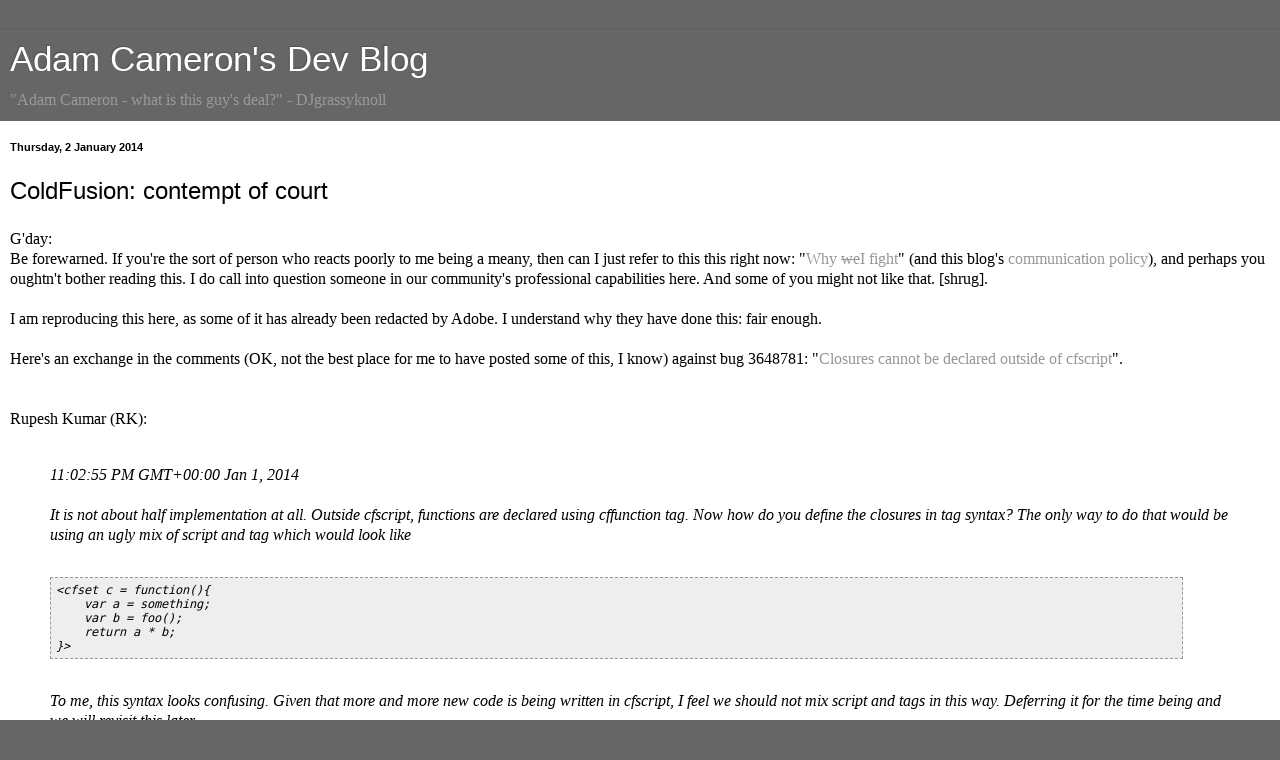

--- FILE ---
content_type: text/html; charset=UTF-8
request_url: https://blog.adamcameron.me/2014/01/contempt-of-court.html?m=1
body_size: 15073
content:
<!DOCTYPE html>
<html class='v2' dir='ltr' xmlns='http://www.w3.org/1999/xhtml' xmlns:b='http://www.google.com/2005/gml/b' xmlns:data='http://www.google.com/2005/gml/data' xmlns:expr='http://www.google.com/2005/gml/expr'>
<head>
<link href='https://www.blogger.com/static/v1/widgets/3772415480-widget_css_mobile_2_bundle.css' rel='stylesheet' type='text/css'/>
<meta content='width=device-width,initial-scale=1.0,minimum-scale=1.0,maximum-scale=1.0' name='viewport'/>
<meta content='text/html; charset=UTF-8' http-equiv='Content-Type'/>
<meta content='blogger' name='generator'/>
<link href='https://blog.adamcameron.me/favicon.ico' rel='icon' type='image/x-icon'/>
<link href='https://blog.adamcameron.me/2014/01/contempt-of-court.html' rel='canonical'/>
<link rel="alternate" type="application/atom+xml" title="Adam Cameron&#39;s Dev Blog - Atom" href="https://blog.adamcameron.me/feeds/posts/default" />
<link rel="alternate" type="application/rss+xml" title="Adam Cameron&#39;s Dev Blog - RSS" href="https://blog.adamcameron.me/feeds/posts/default?alt=rss" />
<link rel="service.post" type="application/atom+xml" title="Adam Cameron&#39;s Dev Blog - Atom" href="https://www.blogger.com/feeds/8141574561530432909/posts/default" />

<link rel="alternate" type="application/atom+xml" title="Adam Cameron&#39;s Dev Blog - Atom" href="https://blog.adamcameron.me/feeds/7431995704048041749/comments/default" />
<!--Can't find substitution for tag [blog.ieCssRetrofitLinks]-->
<meta content='Adam Cameron loses his rag with Rupesh from Adobe.' name='description'/>
<meta content='https://blog.adamcameron.me/2014/01/contempt-of-court.html' property='og:url'/>
<meta content='ColdFusion: contempt of court' property='og:title'/>
<meta content='Adam Cameron loses his rag with Rupesh from Adobe.' property='og:description'/>
<title>Adam Cameron's Dev Blog: ColdFusion: contempt of court</title>
<style id='page-skin-1' type='text/css'><!--
/*
-----------------------------------------------
Blogger Template Style
Name:     Simple
Designer: Josh Peterson
URL:      www.noaesthetic.com
----------------------------------------------- */
/* Variable definitions
====================
<Variable name="keycolor" description="Main Color" type="color" default="#66bbdd"/>
<Group description="Page Text" selector="body">
<Variable name="body.font" description="Font" type="font"
default="normal normal 16px Arial, Tahoma, Helvetica, FreeSans, sans-serif"/>
<Variable name="body.text.color" description="Text Color" type="color" default="#222222"/>
</Group>
<Group description="Backgrounds" selector=".body-fauxcolumns-outer">
<Variable name="body.background.color" description="Outer Background" type="color" default="#66bbdd"/>
<Variable name="content.background.color" description="Main Background" type="color" default="#ffffff"/>
<Variable name="header.background.color" description="Header Background" type="color" default="transparent"/>
</Group>
<Group description="Links" selector=".main-outer">
<Variable name="link.color" description="Link Color" type="color" default="#2288bb"/>
<Variable name="link.visited.color" description="Visited Color" type="color" default="#888888"/>
<Variable name="link.hover.color" description="Hover Color" type="color" default="#33aaff"/>
</Group>
<Group description="Blog Title" selector=".header h1">
<Variable name="header.font" description="Font" type="font"
default="normal normal 60px Arial, Tahoma, Helvetica, FreeSans, sans-serif"/>
<Variable name="header.text.color" description="Title Color" type="color" default="#3399bb" />
</Group>
<Group description="Blog Description" selector=".header .description">
<Variable name="description.text.color" description="Description Color" type="color"
default="#777777" />
</Group>
<Group description="Tabs Text" selector=".tabs-inner .widget li a">
<Variable name="tabs.font" description="Font" type="font"
default="normal normal 14px Arial, Tahoma, Helvetica, FreeSans, sans-serif"/>
<Variable name="tabs.text.color" description="Text Color" type="color" default="#999999"/>
<Variable name="tabs.selected.text.color" description="Selected Color" type="color" default="#000000"/>
</Group>
<Group description="Tabs Background" selector=".tabs-outer .PageList">
<Variable name="tabs.background.color" description="Background Color" type="color" default="#f5f5f5"/>
<Variable name="tabs.selected.background.color" description="Selected Color" type="color" default="#eeeeee"/>
</Group>
<Group description="Post Title" selector="h3.post-title, .comments h4">
<Variable name="post.title.font" description="Font" type="font"
default="normal normal 22px Arial, Tahoma, Helvetica, FreeSans, sans-serif"/>
</Group>
<Group description="Date Header" selector=".date-header">
<Variable name="date.header.color" description="Text Color" type="color"
default="#020202"/>
<Variable name="date.header.background.color" description="Background Color" type="color"
default="transparent"/>
<Variable name="date.header.font" description="Text Font" type="font"
default="normal bold 11px Arial, Tahoma, Helvetica, FreeSans, sans-serif"/>
<Variable name="date.header.padding" description="Date Header Padding" type="string" default="inherit"/>
<Variable name="date.header.letterspacing" description="Date Header Letter Spacing" type="string" default="inherit"/>
<Variable name="date.header.margin" description="Date Header Margin" type="string" default="inherit"/>
</Group>
<Group description="Post Footer" selector=".post-footer">
<Variable name="post.footer.text.color" description="Text Color" type="color" default="#666666"/>
<Variable name="post.footer.background.color" description="Background Color" type="color"
default="#f9f9f9"/>
<Variable name="post.footer.border.color" description="Shadow Color" type="color" default="#eeeeee"/>
</Group>
<Group description="Gadgets" selector="h2">
<Variable name="widget.title.font" description="Title Font" type="font"
default="normal bold 11px Arial, Tahoma, Helvetica, FreeSans, sans-serif"/>
<Variable name="widget.title.text.color" description="Title Color" type="color" default="#000000"/>
<Variable name="widget.alternate.text.color" description="Alternate Color" type="color" default="#999999"/>
</Group>
<Group description="Images" selector=".main-inner">
<Variable name="image.background.color" description="Background Color" type="color" default="#ffffff"/>
<Variable name="image.border.color" description="Border Color" type="color" default="#eeeeee"/>
<Variable name="image.text.color" description="Caption Text Color" type="color" default="#020202"/>
</Group>
<Group description="Accents" selector=".content-inner">
<Variable name="body.rule.color" description="Separator Line Color" type="color" default="#eeeeee"/>
<Variable name="tabs.border.color" description="Tabs Border Color" type="color" default="#000000"/>
</Group>
<Variable name="body.background" description="Body Background" type="background"
color="#666666" default="$(color) none repeat scroll top left"/>
<Variable name="body.background.override" description="Body Background Override" type="string" default=""/>
<Variable name="body.background.gradient.cap" description="Body Gradient Cap" type="url"
default="url(//www.blogblog.com/1kt/simple/gradients_light.png)"/>
<Variable name="body.background.gradient.tile" description="Body Gradient Tile" type="url"
default="url(//www.blogblog.com/1kt/simple/body_gradient_tile_light.png)"/>
<Variable name="content.background.color.selector" description="Content Background Color Selector" type="string" default=".content-inner"/>
<Variable name="content.padding" description="Content Padding" type="length" default="10px" min="0" max="100px"/>
<Variable name="content.padding.horizontal" description="Content Horizontal Padding" type="length" default="10px" min="0" max="100px"/>
<Variable name="content.shadow.spread" description="Content Shadow Spread" type="length" default="40px" min="0" max="100px"/>
<Variable name="content.shadow.spread.webkit" description="Content Shadow Spread (WebKit)" type="length" default="5px" min="0" max="100px"/>
<Variable name="content.shadow.spread.ie" description="Content Shadow Spread (IE)" type="length" default="10px" min="0" max="100px"/>
<Variable name="main.border.width" description="Main Border Width" type="length" default="0" min="0" max="10px"/>
<Variable name="header.background.gradient" description="Header Gradient" type="url" default="none"/>
<Variable name="header.shadow.offset.left" description="Header Shadow Offset Left" type="length" default="-1px" min="-50px" max="50px"/>
<Variable name="header.shadow.offset.top" description="Header Shadow Offset Top" type="length" default="-1px" min="-50px" max="50px"/>
<Variable name="header.shadow.spread" description="Header Shadow Spread" type="length" default="1px" min="0" max="100px"/>
<Variable name="header.padding" description="Header Padding" type="length" default="30px" min="0" max="100px"/>
<Variable name="header.border.size" description="Header Border Size" type="length" default="1px" min="0" max="10px"/>
<Variable name="header.bottom.border.size" description="Header Bottom Border Size" type="length" default="1px" min="0" max="10px"/>
<Variable name="header.border.horizontalsize" description="Header Horizontal Border Size" type="length" default="0" min="0" max="10px"/>
<Variable name="description.text.size" description="Description Text Size" type="string" default="140%"/>
<Variable name="tabs.margin.top" description="Tabs Margin Top" type="length" default="0" min="0" max="100px"/>
<Variable name="tabs.margin.side" description="Tabs Side Margin" type="length" default="30px" min="0" max="100px"/>
<Variable name="tabs.background.gradient" description="Tabs Background Gradient" type="url"
default="url(//www.blogblog.com/1kt/simple/gradients_light.png)"/>
<Variable name="tabs.border.width" description="Tabs Border Width" type="length" default="1px" min="0" max="10px"/>
<Variable name="tabs.bevel.border.width" description="Tabs Bevel Border Width" type="length" default="1px" min="0" max="10px"/>
<Variable name="post.margin.bottom" description="Post Bottom Margin" type="length" default="25px" min="0" max="100px"/>
<Variable name="image.border.small.size" description="Image Border Small Size" type="length" default="2px" min="0" max="10px"/>
<Variable name="image.border.large.size" description="Image Border Large Size" type="length" default="5px" min="0" max="10px"/>
<Variable name="page.width.selector" description="Page Width Selector" type="string" default=".region-inner"/>
<Variable name="page.width" description="Page Width" type="string" default="auto"/>
<Variable name="main.section.margin" description="Main Section Margin" type="length" default="15px" min="0" max="100px"/>
<Variable name="main.padding" description="Main Padding" type="length" default="15px" min="0" max="100px"/>
<Variable name="main.padding.top" description="Main Padding Top" type="length" default="30px" min="0" max="100px"/>
<Variable name="main.padding.bottom" description="Main Padding Bottom" type="length" default="30px" min="0" max="100px"/>
<Variable name="paging.background"
color="#ffffff"
description="Background of blog paging area" type="background"
default="transparent none no-repeat scroll top center"/>
<Variable name="footer.bevel" description="Bevel border length of footer" type="length" default="0" min="0" max="10px"/>
<Variable name="mobile.background.overlay" description="Mobile Background Overlay" type="string"
default="transparent none repeat scroll top left"/>
<Variable name="mobile.background.size" description="Mobile Background Size" type="string" default="auto"/>
<Variable name="mobile.button.color" description="Mobile Button Color" type="color" default="#ffffff" />
<Variable name="startSide" description="Side where text starts in blog language" type="automatic" default="left"/>
<Variable name="endSide" description="Side where text ends in blog language" type="automatic" default="right"/>
*/
/* Content
----------------------------------------------- */
body {
font: normal normal 16px Roboto;
color: #020202;
background: #666666 none repeat scroll top left;
padding: 0 40px 40px 40px;
}
html body .region-inner {
min-width: 0;
max-width: 100%;
width: auto;
}
h1, h2, h3, h4, h5, h6 {
margin-bottom: 24px;
font-weight: bold;
}
h1 {
font-size: 1.5em; /* 24px --> 24 &#247; 16 = 1.5 */
line-height: 1em; /* 24px --> 24 &#247; 24 = 1 */
}
h2 {
font-size: 1.375em; /* 22px --> 22 &#247; 16 = 1.375 */
line-height: 1.0909em; /* 24px --> 24 &#247; 22 = 1.090909(09) */
}
h3 {
font-size: 1.25em; /* 20px --> 20 &#247; 16 = 1.25 */
line-height: 1.2em; /* 24px --> 24 &#247; 20 = 1.2 */
}
h4 {
font-size: 1.125em; /* 18px --> 18 &#247; 16 = 1.125 */
line-height: 1.333em; /* 24px --> 24 &#247; 18 = 1.3333333(3) */
}
h5, h6 {
font-size: 1em; /* 16px --> 16 &#247; 16 = 1 */
line-height: 1.5em; /* 24px --> 24 &#247; 16 = 1.5 */
}
a:link {
text-decoration:none;
color: #999999;
}
a:visited {
text-decoration:none;
color: #999999;
}
a:hover {
text-decoration:underline;
color: #757575;
}
.body-fauxcolumn-outer .fauxcolumn-inner {
background: transparent none repeat scroll top left;
_background-image: none;
}
.body-fauxcolumn-outer .cap-top {
position: absolute;
z-index: 1;
height: 400px;
width: 100%;
background: #666666 none repeat scroll top left;
}
.body-fauxcolumn-outer .cap-top .cap-left {
width: 100%;
background: transparent none repeat-x scroll top left;
_background-image: none;
}
.content-outer {
-moz-box-shadow: 0 0 40px rgba(0, 0, 0, .15);
-webkit-box-shadow: 0 0 5px rgba(0, 0, 0, .15);
-goog-ms-box-shadow: 0 0 10px #333333;
box-shadow: 0 0 40px rgba(0, 0, 0, .15);
margin-bottom: 1px;
}
.content-inner {
padding: 10px 10px;
}
.content-inner {
background-color: #ffffff;
}
/* Header
----------------------------------------------- */
.header-outer {
background: #666666 none repeat-x scroll 0 -400px;
_background-image: none;
}
.Header h1 {
font: normal normal 42px Arial, Tahoma, Helvetica, FreeSans, sans-serif;
color: #ffffff;
text-shadow: -1px -1px 1px rgba(0, 0, 0, .2);
}
.Header h1 a {
color: #ffffff;
}
.Header .description {
font-size: 140%;
color: #999999;
}
.header-inner .Header .titlewrapper {
padding: 22px 30px;
}
.header-inner .Header .descriptionwrapper {
padding: 0 30px;
}
/* Tabs
----------------------------------------------- */
.tabs-inner .section:first-child {
border-top: 1px solid #000000;
}
.tabs-inner .section:first-child ul {
margin-top: -1px;
border-top: 1px solid #000000;
border-left: 0 solid #000000;
border-right: 0 solid #000000;
}
.tabs-inner .widget ul {
background: #000000 none repeat-x scroll 0 -800px;
_background-image: none;
border-bottom: 1px solid #000000;
margin-top: 0;
margin-left: -30px;
margin-right: -30px;
}
.tabs-inner .widget li a {
display: inline-block;
padding: .6em 1em;
font: normal normal 14px Arial, Tahoma, Helvetica, FreeSans, sans-serif;
color: #8b8b8b;
border-left: 1px solid #ffffff;
border-right: 0 solid #000000;
}
.tabs-inner .widget li:first-child a {
border-left: none;
}
.tabs-inner .widget li.selected a, .tabs-inner .widget li a:hover {
color: #ffffff;
background-color: #000000;
text-decoration: none;
}
/* Columns
----------------------------------------------- */
.main-outer {
border-top: 0 solid #000000;
}
.fauxcolumn-left-outer .fauxcolumn-inner {
border-right: 1px solid #000000;
}
.fauxcolumn-right-outer .fauxcolumn-inner {
border-left: 1px solid #000000;
}
/* Headings
----------------------------------------------- */
div.widget > h2,
div.widget h2.title {
margin: 0 0 1em 0;
font: normal bold 11px Arial, Tahoma, Helvetica, FreeSans, sans-serif;
color: #ffffff;
}
/* Widgets
----------------------------------------------- */
.widget .zippy {
color: #8b8b8b;
text-shadow: 2px 2px 1px rgba(0, 0, 0, .1);
}
.widget .popular-posts ul {
list-style: none;
}
/* Posts
----------------------------------------------- */
h2.date-header {
font: normal bold 11px Arial, Tahoma, Helvetica, FreeSans, sans-serif;
}
.date-header span {
background-color: transparent;
color: #020202;
padding: inherit;
letter-spacing: inherit;
margin: inherit;
}
.main-inner {
padding-top: 30px;
padding-bottom: 30px;
}
.main-inner .column-center-inner {
padding: 0 15px;
}
.main-inner .column-center-inner .section {
margin: 0 15px;
}
.post {
margin: 0 0 25px 0;
}
h3.post-title, .comments h4 {
font: normal normal 22px Arial, Tahoma, Helvetica, FreeSans, sans-serif;
margin: .75em 0 0;
}
.post-body {
line-height: 1.4;
position: relative;
}
.post-body img, .post-body .tr-caption-container, .Profile img, .Image img,
.BlogList .item-thumbnail img {
padding: 0;
background: #000000;
border: none;
-moz-box-shadow: 1px 1px 5px rgba(0, 0, 0, .1);
-webkit-box-shadow: 1px 1px 5px rgba(0, 0, 0, .1);
box-shadow: 1px 1px 5px rgba(0, 0, 0, .1);
}
.post-body img, .post-body .tr-caption-container {
padding: 0;
}
.post-body .tr-caption-container {
color: #020202;
}
.post-body .tr-caption-container img {
padding: 0;
background: transparent;
border: none;
-moz-box-shadow: 0 0 0 rgba(0, 0, 0, .1);
-webkit-box-shadow: 0 0 0 rgba(0, 0, 0, .1);
box-shadow: 0 0 0 rgba(0, 0, 0, .1);
}
.post-header {
margin: 0 0 1.5em;
line-height: 1.6;
font-size: 90%;
}
.post-footer {
margin: 20px -2px 0;
padding: 5px 10px;
color: #757575;
background-color: #ffffff;
border-bottom: 1px solid #000000;
line-height: 1.6;
font-size: 90%;
}
#comments .comment-author {
padding-top: 1.5em;
border-top: 1px solid #000000;
background-position: 0 1.5em;
}
#comments .comment-author:first-child {
padding-top: 0;
border-top: none;
}
.avatar-image-container {
margin: .2em 0 0;
}
#comments .avatar-image-container img {
border: 1px solid #000000;
}
/* Comments
----------------------------------------------- */
.comments .comments-content .icon.blog-author {
background-repeat: no-repeat;
background-image: url([data-uri]);
}
.comments .comments-content .loadmore a {
border-top: 1px solid #8b8b8b;
border-bottom: 1px solid #8b8b8b;
}
.comments .comment-thread.inline-thread {
background-color: #ffffff;
}
.comments .continue {
border-top: 2px solid #8b8b8b;
}
/* Accents
---------------------------------------------- */
.section-columns td.columns-cell {
border-left: 1px solid #000000;
}
.blog-pager {
background: transparent none no-repeat scroll top center;
}
.blog-pager-older-link, .home-link,
.blog-pager-newer-link {
background-color: #ffffff;
padding: 5px;
}
.footer-outer {
border-top: 0 dashed #bbbbbb;
}
/* Mobile
----------------------------------------------- */
body.mobile  {
background-size: auto;
}
.mobile .body-fauxcolumn-outer {
background: transparent none repeat scroll top left;
}
.mobile .body-fauxcolumn-outer .cap-top {
background-size: 100% auto;
}
.mobile .content-outer {
-webkit-box-shadow: 0 0 3px rgba(0, 0, 0, .15);
box-shadow: 0 0 3px rgba(0, 0, 0, .15);
}
.mobile .tabs-inner .widget ul {
margin-left: 0;
margin-right: 0;
}
.mobile .post {
margin: 0;
}
.mobile .main-inner .column-center-inner .section {
margin: 0;
}
.mobile .date-header span {
padding: 0.1em 10px;
margin: 0 -10px;
}
.mobile h3.post-title {
margin: 0;
}
.mobile .blog-pager {
background: transparent none no-repeat scroll top center;
}
.mobile .footer-outer {
border-top: none;
}
.mobile .main-inner, .mobile .footer-inner {
background-color: #ffffff;
}
.mobile-index-contents {
color: #020202;
}
.mobile-link-button {
background-color: #999999;
}
.mobile-link-button a:link, .mobile-link-button a:visited {
color: #ffffff;
}
.mobile .tabs-inner .section:first-child {
border-top: none;
}
.mobile .tabs-inner .PageList .widget-content {
background-color: #000000;
color: #ffffff;
border-top: 1px solid #000000;
border-bottom: 1px solid #000000;
}
.mobile .tabs-inner .PageList .widget-content .pagelist-arrow {
border-left: 1px solid #000000;
}
pre.source-code {
font-family			: Andale Mono, Lucida Console, Monaco, fixed, monospace;
color				: #000000;
background-color	: #eee;
font-size			: 12px;
border				: 1px dashed #999999;
line-height			: 14px;
padding				: 5px;
width				: 95%;
white-space			: pre;
}
.updateBox {
background-color	: lightgrey;
border				: 1px solid black;
margin				: 10px;
padding				: 10px;
}
.cliBox {
background-color	: black;
color				: #E1D9D1;
font-family			: "Courier New", Courier, monospace;
}
.cliBox .green {color:limegreen}
.cliBox .gold {color:GoldenRod}
.cliBox .lightYellow {color:#FDFD96}
.cliBox .red {color:red}
.cliBox .lightRed {color:#F67280}
.cliBox .brightWhite {color:#FFFFFF}
.cliBox .blueText {color:CornflowerBlue}
;
hr {
width				: 50%;
}
blockquote {
font-style: italic;
}
.delDouble {
text-decoration: none;
position: relative;
}
.delDouble:after {
content: ' ';
font-size: inherit;
display: block;
position: absolute;
right: 0;
left: 0;
top: 40%;
bottom: 30%;
border-top: 1px solid #000;
border-bottom: 1px solid #000;
}
dl.inline dd {
display: inline;
margin: 0;
}
dl.inline dd:after{
display: block;
content: '';
}
dl.inline dt{
display: inline-block;
font-weight: bold;
}
dl.inline dt::after {
content: ":";
}
/* code annotations */
.xr {
cursor				: help;
}
.xr.xrt, .xr.xrd.underline, .xr.xrd.u {
border-bottom		: dashed 1px black;
}
.xr:hover, .xrSelected {
background-color	: yellow;
}
.cliBox .xr:hover, .cliBox .xrSelected {
color	: black;
}
hr.narrow {
width:25%
}
.ui-tooltip {
background	: #ffffca;
padding		: 5px;
font-size	: small;
}.fixedElement {
background-color: #c0c0c0;
position:fixed;
width:relative;
top:relative;
z-index:100;
}
--></style>
<style id='template-skin-1' type='text/css'><!--
body {
min-width: 1280px;
}
.content-outer, .content-fauxcolumn-outer, .region-inner {
min-width: 1280px;
max-width: 1280px;
_width: 1280px;
}
.main-inner .columns {
padding-left: 0;
padding-right: 0;
}
.main-inner .fauxcolumn-center-outer {
left: 0;
right: 0;
/* IE6 does not respect left and right together */
_width: expression(this.parentNode.offsetWidth -
parseInt("0") -
parseInt("0") + 'px');
}
.main-inner .fauxcolumn-left-outer {
width: 0;
}
.main-inner .fauxcolumn-right-outer {
width: 0;
}
.main-inner .column-left-outer {
width: 0;
right: 100%;
margin-left: -0;
}
.main-inner .column-right-outer {
width: 0;
margin-right: -0;
}
#layout {
min-width: 0;
}
#layout .content-outer {
min-width: 0;
width: 800px;
}
#layout .region-inner {
min-width: 0;
width: auto;
}
--></style>
<script type='text/javascript'>
// for queries we have more than one td element to collapse/expand
var expand = "open";

dump = function( obj ) {
	var out = "" ;
	if ( typeof obj == "object" ) {
		for ( key in obj ) {
			if ( typeof obj[key] != "function" ) out += key + ': ' + obj[key] + '<br/>' ;
		}
	}
}


cfdump_toggleRow = function(source) {
	//target is the right cell
	if(document.all) target = source.parentElement.cells[1];
	else {
		var element = null;
		var vLen = source.parentNode.childNodes.length;
		for(var i=vLen-1;i>0;i--){
			if(source.parentNode.childNodes[i].nodeType == 1){
				element = source.parentNode.childNodes[i];
				break;
			}
		}
		if(element == null)
			target = source.parentNode.lastChild;
		else
			target = element;
	}
	//target = source.parentNode.lastChild ;
	cfdump_toggleTarget( target, cfdump_toggleSource( source ) ) ;
}

cfdump_toggleXmlDoc = function(source) {

	var caption = source.innerHTML.split( ' [' ) ;

	// toggle source (header)
	if ( source.style.fontStyle == 'italic' ) {
		// closed -> short
		source.style.fontStyle = 'normal' ;
		source.innerHTML = caption[0] + ' [short version]' ;
		source.title = 'click to maximize' ;
		switchLongToState = 'closed' ;
		switchShortToState = 'open' ;
	} else if ( source.innerHTML.indexOf('[short version]') != -1 ) {
		// short -> full
		source.innerHTML = caption[0] + ' [long version]' ;
		source.title = 'click to collapse' ;
		switchLongToState = 'open' ;
		switchShortToState = 'closed' ;
	} else {
		// full -> closed
		source.style.fontStyle = 'italic' ;
		source.title = 'click to expand' ;
		source.innerHTML = caption[0] ;
		switchLongToState = 'closed' ;
		switchShortToState = 'closed' ;
	}

	// Toggle the target (everething below the header row).
	// First two rows are XMLComment and XMLRoot - they are part
	// of the long dump, the rest are direct children - part of the
	// short dump
	if(document.all) {
		var table = source.parentElement.parentElement ;
		for ( var i = 1; i < table.rows.length; i++ ) {
			target = table.rows[i] ;
			if ( i < 3 ) cfdump_toggleTarget( target, switchLongToState ) ;
			else cfdump_toggleTarget( target, switchShortToState ) ;
		}
	}
	else {
		var table = source.parentNode.parentNode ;
		var row = 1;
		for ( var i = 1; i < table.childNodes.length; i++ ) {
			target = table.childNodes[i] ;
			if( target.style ) {
				if ( row < 3 ) {
					cfdump_toggleTarget( target, switchLongToState ) ;
				} else {
					cfdump_toggleTarget( target, switchShortToState ) ;
				}
				row++;
			}
		}
	}
}

cfdump_toggleTable = function(source) {

	var switchToState = cfdump_toggleSource( source ) ;
	if(document.all) {
		var table = source.parentElement.parentElement ;
		for ( var i = 1; i < table.rows.length; i++ ) {
			target = table.rows[i] ;
			cfdump_toggleTarget( target, switchToState ) ;
		}
	}
	else {
		var table = source.parentNode.parentNode ;
		for ( var i = 1; i < table.childNodes.length; i++ ) {
			target = table.childNodes[i] ;
			if(target.style) {
				cfdump_toggleTarget( target, switchToState ) ;
			}
		}
	}
}

cfdump_toggleSource = function( source ) {
	if ( source.style.fontStyle == 'italic' || source.style.fontStyle == null) {
		source.style.fontStyle = 'normal' ;
		source.title = 'click to collapse' ;
		return 'open' ;
	} else {
		source.style.fontStyle = 'italic' ;
		source.title = 'click to expand' ;
		return 'closed' ;
	}
}

cfdump_toggleTarget = function( target, switchToState ) {
	if ( switchToState == 'open' )	target.style.display = '' ;
	else target.style.display = 'none' ;
}

// collapse all td elements for queries
cfdump_toggleRow_qry = function(source) {
	expand = (source.title == "click to collapse") ? "closed" : "open";
	if(document.all) {
		var nbrChildren = source.parentElement.cells.length;
		if(nbrChildren > 1){
			for(i=nbrChildren-1;i>0;i--){
				target = source.parentElement.cells[i];
				cfdump_toggleTarget( target,expand ) ;
				cfdump_toggleSource_qry(source);
			}
		}
		else {
			//target is the right cell
			target = source.parentElement.cells[1];
			cfdump_toggleTarget( target, cfdump_toggleSource( source ) ) ;
		}
	}
	else{
		var target = null;
		var vLen = source.parentNode.childNodes.length;
		for(var i=vLen-1;i>1;i--){
			if(source.parentNode.childNodes[i].nodeType == 1){
				target = source.parentNode.childNodes[i];
				cfdump_toggleTarget( target,expand );
				cfdump_toggleSource_qry(source);
			}
		}
		if(target == null){
			//target is the last cell
			target = source.parentNode.lastChild;
			cfdump_toggleTarget( target, cfdump_toggleSource( source ) ) ;
		}
	}
}

cfdump_toggleSource_qry = function(source) {
	if(expand == "closed"){
		source.title = "click to expand";
		source.style.fontStyle = "italic";
	}
	else{
		source.title = "click to collapse";
		source.style.fontStyle = "normal";
	}
}
</script>
<script src='https://code.jquery.com/jquery-2.1.4.min.js'></script>
<script src='https://code.jquery.com/ui/1.11.4/jquery-ui.min.js'></script>
<link href='https://www.blogger.com/dyn-css/authorization.css?targetBlogID=8141574561530432909&amp;zx=0b6435fa-4cf5-4650-8643-4e2e1de64ec7' media='none' onload='if(media!=&#39;all&#39;)media=&#39;all&#39;' rel='stylesheet'/><noscript><link href='https://www.blogger.com/dyn-css/authorization.css?targetBlogID=8141574561530432909&amp;zx=0b6435fa-4cf5-4650-8643-4e2e1de64ec7' rel='stylesheet'/></noscript>
<meta name='google-adsense-platform-account' content='ca-host-pub-1556223355139109'/>
<meta name='google-adsense-platform-domain' content='blogspot.com'/>

</head>
<!-- Google tag (gtag.js) -->
<script async='async' src='https://www.googletagmanager.com/gtag/js?id=G-M4WSRGVQDQ'></script>
<script>
  window.dataLayer = window.dataLayer || [];
  function gtag(){dataLayer.push(arguments);}
  gtag('js', new Date());

  gtag('config', 'G-M4WSRGVQDQ');
</script>
<body class='loading mobile'>
<div class='navbar section' id='navbar' name='Navbar'><div class='widget Navbar' data-version='1' id='Navbar1'><script type="text/javascript">
    function setAttributeOnload(object, attribute, val) {
      if(window.addEventListener) {
        window.addEventListener('load',
          function(){ object[attribute] = val; }, false);
      } else {
        window.attachEvent('onload', function(){ object[attribute] = val; });
      }
    }
  </script>
<script type="text/javascript">
(function() {
var script = document.createElement('script');
script.type = 'text/javascript';
script.src = '//pagead2.googlesyndication.com/pagead/js/google_top_exp.js';
var head = document.getElementsByTagName('head')[0];
if (head) {
head.appendChild(script);
}})();
</script>
</div></div>
<div class='body-fauxcolumns'>
<div class='fauxcolumn-outer body-fauxcolumn-outer'>
<div class='cap-top'>
<div class='cap-left'></div>
<div class='cap-right'></div>
</div>
<div class='fauxborder-left'>
<div class='fauxborder-right'></div>
<div class='fauxcolumn-inner'>
</div>
</div>
<div class='cap-bottom'>
<div class='cap-left'></div>
<div class='cap-right'></div>
</div>
</div>
</div>
<div class='content'>
<div class='content-fauxcolumns'>
<div class='fauxcolumn-outer content-fauxcolumn-outer'>
<div class='cap-top'>
<div class='cap-left'></div>
<div class='cap-right'></div>
</div>
<div class='fauxborder-left'>
<div class='fauxborder-right'></div>
<div class='fauxcolumn-inner'>
</div>
</div>
<div class='cap-bottom'>
<div class='cap-left'></div>
<div class='cap-right'></div>
</div>
</div>
</div>
<div class='content-outer'>
<div class='content-cap-top cap-top'>
<div class='cap-left'></div>
<div class='cap-right'></div>
</div>
<div class='fauxborder-left content-fauxborder-left'>
<div class='fauxborder-right content-fauxborder-right'></div>
<div class='content-inner'>
<header>
<div class='header-outer'>
<div class='header-cap-top cap-top'>
<div class='cap-left'></div>
<div class='cap-right'></div>
</div>
<div class='fauxborder-left header-fauxborder-left'>
<div class='fauxborder-right header-fauxborder-right'></div>
<div class='region-inner header-inner'>
<div class='header section' id='header' name='Header'><div class='widget Header' data-version='1' id='Header1'>
<div id='header-inner'>
<div class='titlewrapper'>
<h1 class='title'>
<a href='https://blog.adamcameron.me/?m=1'>
Adam Cameron's Dev Blog
</a>
</h1>
</div>
<div class='descriptionwrapper'>
<p class='description'><span>"Adam Cameron - what is this guy's deal?" - DJgrassyknoll</span></p>
</div>
</div>
</div></div>
</div>
</div>
<div class='header-cap-bottom cap-bottom'>
<div class='cap-left'></div>
<div class='cap-right'></div>
</div>
</div>
</header>
<div class='tabs-outer'>
<div class='tabs-cap-top cap-top'>
<div class='cap-left'></div>
<div class='cap-right'></div>
</div>
<div class='fauxborder-left tabs-fauxborder-left'>
<div class='fauxborder-right tabs-fauxborder-right'></div>
<div class='region-inner tabs-inner'>
<div class='tabs no-items section' id='crosscol' name='Cross-column'></div>
<div class='tabs no-items section' id='crosscol-overflow' name='Cross-Column 2'></div>
</div>
</div>
<div class='tabs-cap-bottom cap-bottom'>
<div class='cap-left'></div>
<div class='cap-right'></div>
</div>
</div>
<div class='main-outer'>
<div class='main-cap-top cap-top'>
<div class='cap-left'></div>
<div class='cap-right'></div>
</div>
<div class='fauxborder-left main-fauxborder-left'>
<div class='fauxborder-right main-fauxborder-right'></div>
<div class='region-inner main-inner'>
<div class='columns fauxcolumns'>
<div class='fauxcolumn-outer fauxcolumn-center-outer'>
<div class='cap-top'>
<div class='cap-left'></div>
<div class='cap-right'></div>
</div>
<div class='fauxborder-left'>
<div class='fauxborder-right'></div>
<div class='fauxcolumn-inner'>
</div>
</div>
<div class='cap-bottom'>
<div class='cap-left'></div>
<div class='cap-right'></div>
</div>
</div>
<div class='fauxcolumn-outer fauxcolumn-left-outer'>
<div class='cap-top'>
<div class='cap-left'></div>
<div class='cap-right'></div>
</div>
<div class='fauxborder-left'>
<div class='fauxborder-right'></div>
<div class='fauxcolumn-inner'>
</div>
</div>
<div class='cap-bottom'>
<div class='cap-left'></div>
<div class='cap-right'></div>
</div>
</div>
<div class='fauxcolumn-outer fauxcolumn-right-outer'>
<div class='cap-top'>
<div class='cap-left'></div>
<div class='cap-right'></div>
</div>
<div class='fauxborder-left'>
<div class='fauxborder-right'></div>
<div class='fauxcolumn-inner'>
</div>
</div>
<div class='cap-bottom'>
<div class='cap-left'></div>
<div class='cap-right'></div>
</div>
</div>
<!-- corrects IE6 width calculation -->
<div class='columns-inner'>
<div class='column-center-outer'>
<div class='column-center-inner'>
<div class='main section' id='main' name='Main'><div class='widget Blog' data-version='1' id='Blog1'>
<div class='blog-posts hfeed'>
<div class='date-outer'>
<h2 class='date-header'><span>Thursday, 2 January 2014</span></h2>
<div class='date-posts'>
<div class='post-outer'>
<div class='post hentry uncustomized-post-template' itemscope='itemscope' itemtype='http://schema.org/BlogPosting'>
<meta content='8141574561530432909' itemprop='blogId'/>
<meta content='7431995704048041749' itemprop='postId'/>
<a name='7431995704048041749'></a>
<h3 class='post-title entry-title' itemprop='name'>
ColdFusion: contempt of court
</h3>
<div class='post-header'>
<div class='post-header-line-1'></div>
</div>
<div class='post-body entry-content' id='post-body-7431995704048041749' itemprop='articleBody'>
G'day:<br />
Be forewarned. If you're the sort of person who reacts poorly to me being a meany, then can I just refer to this this right now: "<a href="http://blog.adamcameron.me/2013/10/why-we-i-fight.html#bottomline">Why <strike>we</strike>I fight</a>" (and this blog's <a href="http://blog.adamcameron.me/2012/08/communications-policy.html">communication policy</a>), and perhaps you oughtn't bother reading this. I do call into question someone in our community's professional capabilities here. And some of you might not like that. [shrug].<br />
<br />
I am reproducing this here, as some of it has already been redacted by Adobe. I understand why they have done this: fair enough.<br />
<br />
Here's an exchange in the comments (OK, not the best place for me to have posted some of this, I know) against bug 3648781: "<a href="https://bugbase.adobe.com/index.cfm?event=bug&amp;id=3648781" target="_blank">Closures cannot be declared outside of cfscript</a>".<br />
<br />
<br />
Rupesh Kumar (RK):<br />
<br />
<blockquote class="tr_bq">
11:02:55 PM GMT+00:00 Jan 1, 2014<br />
<br />
It is not about half implementation at all. Outside cfscript, functions are declared using cffunction tag. Now how do you define the closures in tag syntax? The only way to do that would be using an ugly mix of script and tag which would look like<br />
<br />
<pre class="source-code"><code>&lt;cfset c = function(){
    var a = something;
    var b = foo();
    return a * b;
}&gt;
</code></pre>
<br />
To me, this syntax looks confusing. Given that more and more new code is being written in cfscript, I feel we should not mix script and tags in this way. Deferring it for the time being and we will revisit this later.</blockquote>
<br />
Adam Cameron (AC):<br />
<br />
<blockquote class="tr_bq">
3:01:16 AM GMT+00:00 Jan 2, 2014<br />
<br />
It's just an expression like any other sort of expression, Rupesh.<br />
<br />
You can't say "oh, this sort of expression is OK in a CFSET statement, but this other sort of expression? No, can't do one of those". That's ridiculous.<br />
<br />
By way of comparison, this already works fine in Railo. But then again they're not quite so judgemental/patronising as to what will / won't look "too complicated" for CFML developers.<br />
<br />
I think if it looks complicated *to you*, you probably should not be making decisions as to what does and does not go into the language.<br />
<br />
-- <br />
Adam</blockquote>
<br />
<a name="more"></a>RK:<br />
<blockquote class="tr_bq">
<br />
4:18:33 AM GMT+00:00 Jan 2, 2014<br />
<br />
@Adam, of course it is an expression but with closures, things become different. &#127;There is no other language construct where an expression body has statements. The Closure body will have statements. Now should those statements be written using the tag syntax or script syntax? Is it ok to have the Closure body always in the script syntax and only allow declaring the Closure in tag? One can argue that since he/she is not inside cfscript and he/she should be writing the statements in the tag syntax using cfset. <br />
<br />
Considering these things, we had decided to have Closures only in script. Closure in tag, if really required, needs to be &#127;thought out properly. <br />
<br />
p.s : I would really appreciate if you can tone down your aggressive stance, avoid any personal attacks and focus on having a meaningful discussion.</blockquote>
<br />
AC:<br />
<br />
<blockquote class="tr_bq">
<span style="background-color: #6fa8dc;">4:41:05 AM GMT+00:00 Jan 2, 2014</span><br />
<br />
Yeah, obviously (?) the expression can only be expressed in non-tag syntax. That's a bit of a no-brainer.<br />
<br />
As I referred you to previously, Railo have already implemented this, so you can simply use them as the reference implementation. Their implementation works, and makes sense.<br />
<br />
However if you are specifically speaking of functions using closure, then there's no reason a function using &lt;cffunction&gt; cannot be compiled to leverage closure, just with an attribute flagging as such. However I think you're actually only referring to function expressions?<br />
<br />
As for your last para: I single you personally out for derision because I think you are - more often than not - a negative impact on the development and progression of ColdFusion and - less so now that Railo has taken up the reins of leading CFML's direction - CFML in general.<br />
<br />
I think your positions on a lot of things raised on this system are ill-conceived, lazy, and the worst representation of the work-avoidance malaise that has fallen over Adobe's approach to ColdFusion.<br />
<br />
And I think this needs pointing out. And I will continue to point out when your attitude is complicit in a general approach to holding CFML back.<br />
<br />
I absolutely *won't* sit back and just blithely accept any half-arsed ignorant justification you make for not doing work, without actually assessing its veracity (you will note that when you actually have a valid point, I'm quick to agree with you). I would be doing our language a disservice if I just let you go with your deflections.<br />
<br />
-- <br />
Adam</blockquote>
<br />
RK:<br />
<br />
<blockquote class="tr_bq">
5:41:25 AM GMT+00:00 Jan 2, 2014<br />
<br />
@Adam, I have removed the last personal comments and unfortunately I will have to report this.</blockquote>
<br />
AC:<br />
<br />
<blockquote class="tr_bq">
6:12:13 AM GMT+00:00 Jan 2, 2014<br />
<br />
Sure, it's probably good that it comes to "their" attention anyhow. But they weren't personal comments, they were entirely directed at your professionalism. That I happen to think you lack in some areas in that regard is not "personal". I don't care (and will not pass judgement on ~) what you're like in your personal life, I only care what you're like in your professional life, and I'm afraid to say I think a major element of that is that your professional conduct detriments ColdFusion. And I am passionate about that because I rely on ColdFusion to feed, house and clothe myself (for better or for worse). Feel free to report that too. I certainly will be reporting ("on ~") all of this.<br />
<br />
Back on topic though: let me "conjecturise" a bit.<br />
<br />
Talking to a former Adobe (well: Macromedia) employee... is it a case here that the main blocker is not the explanation you offered (which is, as I noted, a weak, patronising and dismissive one), and as much that the ColdFusion code parser is split into two different "systems": one for tags and one for script, so compiling a statement that has elements from both the tag lexicon and the script lexicon will require not insubstantial re-engineering on your part? And Railo doesn't suffer from this as they approach code compiling differently (probably due to recognising CFScript as a first class citizen early in the piece)?<br />
<br />
If so... entirely fair enough that this gets sidelined for the time being. I do believe it should have been dealt with properly in CF10 (this was first raised during CF10 development, remember), when the situation arose, but - so be it, "we are where we are". Does the way the parsers work completely negate this sort of thing without a major overhaul, or is it just too much to take on at this late stage?<br />
<br />
Like I said: this is just speculation on my part, so could be completely wide of the mark.<br />
<br />
-- <br />
Adam</blockquote>
I realise I am "pushing the envelope" there (and "pushing the envelope" is perhaps an understatement, yeah, I get it), but I am so utterly fed-up with the patronising, basically contemptuous tone Rupesh takes in this and many other areas of his communication to the community. At the same time coming across as really just offering hollow lip-service by way of - seemingly - trying to get out of doing work.<br />
<br />
And - sorry <i>mate</i> - I'm gonna call you on it. <i>Every time</i> you are patronising, dismissive, or I suspect dishonest, I'm going to call you on it.<br />
<br />
I would have let all this slide had this not landed in my inbox via <a href="http://sayat.me/" target="_blank">sayat.me</a> shortly after I posted the <span style="background-color: #6fa8dc;">4:41am comment</span> (not actually posted at 04:41 GMT+00; it was 12:41 GMT+00, but hey), and just before Rupesh's notice of redaction / reporting of me to Sir:<br />
<br />
<blockquote class="tr_bq">
There are two Adam Cameron inside you - one who has a talent to find things that is incorrect or inconsistent, who can find really great bugs, who will not accept things the way they are, who is quite vocal and the other one who is a complete moron, an ass hole, an idiot, who never stops at spitting venom and the worst human being one can ever see. The world would be a much better place without the second Adam Cameron.</blockquote>
Now... this could be coincidence. However I'm not exactly flooded with feedback on sayat.me, this is the first for more than a week, and only the seventh in total, so it does seem like a <i>mighty</i> coincidence in its timing here.<br />
<br />
I welcome feedback on sayat.me (I have been meaning to blog about it, but forgot until just now), and it makes for interesting reading. I'll discuss this separately.<br />
<br />
However if this <i>was</i> Rupesh's reaction to my observations, you could have just emailed me, sunshine.<br />
<br />
If it's not Rupesh's own feedback, then it <i>was</i> a mighty timely coincidence, wasn't it? Interesting.<br />
<br />
Anyway, there you go. Some bile to start the year.<br />
<br />
--<br />
Adam
<div style='clear: both;'></div>
</div>
<div class='post-footer'>
<div class='post-footer-line post-footer-line-1'>
<span class='post-author vcard'>
<span class='fn' itemprop='author' itemscope='itemscope' itemtype='http://schema.org/Person'>
<meta content='https://www.blogger.com/profile/17058083050133751513' itemprop='url'/>
<a href='https://www.blogger.com/profile/17058083050133751513' rel='author' title='author profile'>
<span itemprop='name'>Adam Cameron</span>
</a>
</span>
</span>
<span class='post-timestamp'>
at
<meta content='https://blog.adamcameron.me/2014/01/contempt-of-court.html' itemprop='url'/>
<a class='timestamp-link' href='https://blog.adamcameron.me/2014/01/contempt-of-court.html?m=1' rel='bookmark' title='permanent link'><abbr class='published' itemprop='datePublished' title='2014-01-02T15:13:00Z'>15:13</abbr></a>
</span>
<span class='post-comment-link'>
</span>
</div>
<div class='post-footer-line post-footer-line-2'>
<div class='mobile-link-button goog-inline-block' id='mobile-share-button'>
<a href='javascript:void(0);'>Share</a>
</div>
</div>
</div>
</div>
<div class='comments' id='comments'>
<a name='comments'></a>
</div>
</div>
</div>
</div>
</div>
<div class='blog-pager' id='blog-pager'>
<div class='mobile-link-button' id='blog-pager-newer-link'>
<a class='blog-pager-newer-link' href='https://blog.adamcameron.me/2014/01/go-on-tell-me-what-you-really-think.html?m=1' id='Blog1_blog-pager-newer-link' title='Newer Post'>&lsaquo;</a>
</div>
<div class='mobile-link-button' id='blog-pager-older-link'>
<a class='blog-pager-older-link' href='https://blog.adamcameron.me/2014/01/using-querycfc-doesnt-have-to-be-drama.html?m=1' id='Blog1_blog-pager-older-link' title='Older Post'>&rsaquo;</a>
</div>
<div class='mobile-link-button' id='blog-pager-home-link'>
<a class='home-link' href='https://blog.adamcameron.me/?m=1'>Home</a>
</div>
<div class='mobile-desktop-link'>
<a class='home-link' href='https://blog.adamcameron.me/2014/01/contempt-of-court.html?m=0'>View web version</a>
</div>
</div>
<div class='clear'></div>
</div></div>
</div>
</div>
<div class='column-left-outer'>
<div class='column-left-inner'>
<aside>
</aside>
</div>
</div>
<div class='column-right-outer'>
<div class='column-right-inner'>
<aside>
</aside>
</div>
</div>
</div>
<div style='clear: both'></div>
<!-- columns -->
</div>
<!-- main -->
</div>
</div>
<div class='main-cap-bottom cap-bottom'>
<div class='cap-left'></div>
<div class='cap-right'></div>
</div>
</div>
<footer>
<div class='footer-outer'>
<div class='footer-cap-top cap-top'>
<div class='cap-left'></div>
<div class='cap-right'></div>
</div>
<div class='fauxborder-left footer-fauxborder-left'>
<div class='fauxborder-right footer-fauxborder-right'></div>
<div class='region-inner footer-inner'>
<div class='foot section' id='footer-1'><div class='widget HTML' data-version='1' id='HTML2'>
<script type='text/javascript'>
                var disqus_shortname = 'adamcameroncoldfusion';
                var disqus_blogger_current_url = "https://blog.adamcameron.me/2014/01/contempt-of-court.html";
                if (!disqus_blogger_current_url.length) {
                    disqus_blogger_current_url = "https://blog.adamcameron.me/2014/01/contempt-of-court.html?m=1";
                }
                var disqus_blogger_homepage_url = "https://blog.adamcameron.me/?m=1";
                var disqus_blogger_canonical_homepage_url = "https://blog.adamcameron.me/";
            </script>
<style type='text/css'>
                    #comments {display:none;}
                </style>
<script type='text/javascript'>
                    (function() {
                        var bloggerjs = document.createElement('script');
                        bloggerjs.type = 'text/javascript';
                        bloggerjs.async = true;
                        bloggerjs.src = '//'+disqus_shortname+'.disqus.com/blogger_item.js';
                        (document.getElementsByTagName('head')[0] || document.getElementsByTagName('body')[0]).appendChild(bloggerjs);
                    })();
                </script>
<style type='text/css'>
                    .post-comment-link { visibility: hidden; }
                </style>
<script type='text/javascript'>
                (function() {
                    var bloggerjs = document.createElement('script');
                    bloggerjs.type = 'text/javascript';
                    bloggerjs.async = true;
                    bloggerjs.src = '//'+disqus_shortname+'.disqus.com/blogger_index.js';
                    (document.getElementsByTagName('head')[0] || document.getElementsByTagName('body')[0]).appendChild(bloggerjs);
                })();
                </script>
</div>
</div>
<!-- outside of the include in order to lock Attribution widget -->
<div class='foot section' id='footer-3' name='Footer'><div class='widget Attribution' data-version='1' id='Attribution1'>
<div class='widget-content' style='text-align: center;'>
Powered by <a href='https://www.blogger.com' target='_blank'>Blogger</a>.
</div>
<div class='clear'></div>
</div></div>
</div>
</div>
<div class='footer-cap-bottom cap-bottom'>
<div class='cap-left'></div>
<div class='cap-right'></div>
</div>
</div>
</footer>
<!-- content -->
</div>
</div>
<div class='content-cap-bottom cap-bottom'>
<div class='cap-left'></div>
<div class='cap-right'></div>
</div>
</div>
</div>
<script type='text/javascript'>
    window.setTimeout(function() {
        document.body.className = document.body.className.replace('loading', '');
      }, 10);
  </script>

<script type="text/javascript" src="https://www.blogger.com/static/v1/widgets/2028843038-widgets.js"></script>
<script type='text/javascript'>
var BLOG_BASE_IMAGE_URL = 'https://resources.blogblog.com/img';var BLOG_LANG_DIR = 'ltr';window['__wavt'] = 'AOuZoY5U6jU-ANRqMQUtAcA6Ia2NjE5tGg:1770000296425';_WidgetManager._Init('//www.blogger.com/rearrange?blogID\x3d8141574561530432909','//blog.adamcameron.me/2014/01/contempt-of-court.html?m\x3d1','8141574561530432909');
_WidgetManager._SetDataContext([{'name': 'blog', 'data': {'blogId': '8141574561530432909', 'title': 'Adam Cameron\x27s Dev Blog', 'url': 'https://blog.adamcameron.me/2014/01/contempt-of-court.html?m\x3d1', 'canonicalUrl': 'https://blog.adamcameron.me/2014/01/contempt-of-court.html', 'homepageUrl': 'https://blog.adamcameron.me/?m\x3d1', 'searchUrl': 'https://blog.adamcameron.me/search', 'canonicalHomepageUrl': 'https://blog.adamcameron.me/', 'blogspotFaviconUrl': 'https://blog.adamcameron.me/favicon.ico', 'bloggerUrl': 'https://www.blogger.com', 'hasCustomDomain': true, 'httpsEnabled': true, 'enabledCommentProfileImages': true, 'gPlusViewType': 'FILTERED_POSTMOD', 'adultContent': false, 'analyticsAccountNumber': 'G-M4WSRGVQDQ', 'analytics4': true, 'encoding': 'UTF-8', 'locale': 'en-GB', 'localeUnderscoreDelimited': 'en_gb', 'languageDirection': 'ltr', 'isPrivate': false, 'isMobile': true, 'isMobileRequest': true, 'mobileClass': ' mobile', 'isPrivateBlog': false, 'isDynamicViewsAvailable': true, 'feedLinks': '\x3clink rel\x3d\x22alternate\x22 type\x3d\x22application/atom+xml\x22 title\x3d\x22Adam Cameron\x26#39;s Dev Blog - Atom\x22 href\x3d\x22https://blog.adamcameron.me/feeds/posts/default\x22 /\x3e\n\x3clink rel\x3d\x22alternate\x22 type\x3d\x22application/rss+xml\x22 title\x3d\x22Adam Cameron\x26#39;s Dev Blog - RSS\x22 href\x3d\x22https://blog.adamcameron.me/feeds/posts/default?alt\x3drss\x22 /\x3e\n\x3clink rel\x3d\x22service.post\x22 type\x3d\x22application/atom+xml\x22 title\x3d\x22Adam Cameron\x26#39;s Dev Blog - Atom\x22 href\x3d\x22https://www.blogger.com/feeds/8141574561530432909/posts/default\x22 /\x3e\n\n\x3clink rel\x3d\x22alternate\x22 type\x3d\x22application/atom+xml\x22 title\x3d\x22Adam Cameron\x26#39;s Dev Blog - Atom\x22 href\x3d\x22https://blog.adamcameron.me/feeds/7431995704048041749/comments/default\x22 /\x3e\n', 'meTag': '', 'adsenseHostId': 'ca-host-pub-1556223355139109', 'adsenseHasAds': false, 'adsenseAutoAds': false, 'boqCommentIframeForm': true, 'loginRedirectParam': '', 'isGoogleEverywhereLinkTooltipEnabled': true, 'view': '', 'dynamicViewsCommentsSrc': '//www.blogblog.com/dynamicviews/4224c15c4e7c9321/js/comments.js', 'dynamicViewsScriptSrc': '//www.blogblog.com/dynamicviews/11a96e393c290310', 'plusOneApiSrc': 'https://apis.google.com/js/platform.js', 'disableGComments': true, 'interstitialAccepted': false, 'sharing': {'platforms': [{'name': 'Get link', 'key': 'link', 'shareMessage': 'Get link', 'target': ''}, {'name': 'Facebook', 'key': 'facebook', 'shareMessage': 'Share to Facebook', 'target': 'facebook'}, {'name': 'BlogThis!', 'key': 'blogThis', 'shareMessage': 'BlogThis!', 'target': 'blog'}, {'name': 'X', 'key': 'twitter', 'shareMessage': 'Share to X', 'target': 'twitter'}, {'name': 'Pinterest', 'key': 'pinterest', 'shareMessage': 'Share to Pinterest', 'target': 'pinterest'}, {'name': 'Email', 'key': 'email', 'shareMessage': 'Email', 'target': 'email'}], 'disableGooglePlus': true, 'googlePlusShareButtonWidth': 0, 'googlePlusBootstrap': '\x3cscript type\x3d\x22text/javascript\x22\x3ewindow.___gcfg \x3d {\x27lang\x27: \x27en_GB\x27};\x3c/script\x3e'}, 'hasCustomJumpLinkMessage': false, 'jumpLinkMessage': 'Read more', 'pageType': 'item', 'postId': '7431995704048041749', 'pageName': 'ColdFusion: contempt of court', 'pageTitle': 'Adam Cameron\x27s Dev Blog: ColdFusion: contempt of court', 'metaDescription': 'Adam Cameron loses his rag with Rupesh from Adobe.'}}, {'name': 'features', 'data': {}}, {'name': 'messages', 'data': {'edit': 'Edit', 'linkCopiedToClipboard': 'Link copied to clipboard', 'ok': 'Ok', 'postLink': 'Post link'}}, {'name': 'template', 'data': {'name': 'custom', 'localizedName': 'Custom', 'isResponsive': false, 'isAlternateRendering': true, 'isCustom': true}}, {'name': 'view', 'data': {'classic': {'name': 'classic', 'url': '?view\x3dclassic'}, 'flipcard': {'name': 'flipcard', 'url': '?view\x3dflipcard'}, 'magazine': {'name': 'magazine', 'url': '?view\x3dmagazine'}, 'mosaic': {'name': 'mosaic', 'url': '?view\x3dmosaic'}, 'sidebar': {'name': 'sidebar', 'url': '?view\x3dsidebar'}, 'snapshot': {'name': 'snapshot', 'url': '?view\x3dsnapshot'}, 'timeslide': {'name': 'timeslide', 'url': '?view\x3dtimeslide'}, 'isMobile': true, 'title': 'ColdFusion: contempt of court', 'description': 'Adam Cameron loses his rag with Rupesh from Adobe.', 'url': 'https://blog.adamcameron.me/2014/01/contempt-of-court.html?m\x3d1', 'type': 'item', 'isSingleItem': true, 'isMultipleItems': false, 'isError': false, 'isPage': false, 'isPost': true, 'isHomepage': false, 'isArchive': false, 'isLabelSearch': false, 'postId': 7431995704048041749}}]);
_WidgetManager._RegisterWidget('_NavbarView', new _WidgetInfo('Navbar1', 'navbar', document.getElementById('Navbar1'), {}, 'displayModeFull'));
_WidgetManager._RegisterWidget('_HeaderView', new _WidgetInfo('Header1', 'header', document.getElementById('Header1'), {}, 'displayModeFull'));
_WidgetManager._RegisterWidget('_BlogView', new _WidgetInfo('Blog1', 'main', document.getElementById('Blog1'), {'cmtInteractionsEnabled': false, 'mobile': true}, 'displayModeFull'));
_WidgetManager._RegisterWidget('_HTMLView', new _WidgetInfo('HTML2', 'sidebar-right-1', document.getElementById('HTML2'), {}, 'displayModeFull'));
_WidgetManager._RegisterWidget('_BlogSearchView', new _WidgetInfo('BlogSearch1', 'sidebar-right-1', document.getElementById('BlogSearch1'), {}, 'displayModeFull'));
_WidgetManager._RegisterWidget('_TextView', new _WidgetInfo('Text1', 'sidebar-right-1', document.getElementById('Text1'), {}, 'displayModeFull'));
_WidgetManager._RegisterWidget('_HTMLView', new _WidgetInfo('HTML1', 'sidebar-right-1', document.getElementById('HTML1'), {}, 'displayModeFull'));
_WidgetManager._RegisterWidget('_SubscribeView', new _WidgetInfo('Subscribe1', 'sidebar-right-1', document.getElementById('Subscribe1'), {}, 'displayModeFull'));
_WidgetManager._RegisterWidget('_FollowersView', new _WidgetInfo('Followers1', 'sidebar-right-1', document.getElementById('Followers1'), {}, 'displayModeFull'));
_WidgetManager._RegisterWidget('_BlogArchiveView', new _WidgetInfo('BlogArchive1', 'sidebar-right-1', document.getElementById('BlogArchive1'), {'languageDirection': 'ltr', 'loadingMessage': 'Loading\x26hellip;'}, 'displayModeFull'));
_WidgetManager._RegisterWidget('_LabelView', new _WidgetInfo('Label1', 'sidebar-right-1', document.getElementById('Label1'), {}, 'displayModeFull'));
_WidgetManager._RegisterWidget('_HTMLView', new _WidgetInfo('HTML4', 'footer-1', document.getElementById('HTML4'), {}, 'displayModeFull'));
_WidgetManager._RegisterWidget('_AttributionView', new _WidgetInfo('Attribution1', 'footer-3', document.getElementById('Attribution1'), {}, 'displayModeFull'));
</script>
</body>
<script type='text/javascript'>

// blogBottom.js

// code annotations
$(document).ready(function(){
	$(".xr").each(function(){
		var el = $(this);
		var index = el.attr("data-index");
		el.on("mouseover", function(){
			$(".xr").removeClass("xrSelected");
			$(".xr[data-index=" + index + "]").addClass("xrSelected");
		});
	});

	$(document).tooltip({
		items	: ".xr.xrt",
		track	: true,
		content	: function(){
			var el = $(this);
			var index = el.attr("data-index");
			var xrd = $(".xr.xrd[data-index=" + index + "]");
			var text = xrd.text();
			return text;
		},
		position	: {
			my: "right top+50",
			at: "center top",
			using	: function(position,feedback){
				$( this ).css( position );
				$("<span>")
					.addClass(feedback.vertical)
					.addClass(feedback.horizontal)
					.addClass(".xrTooltip")
					.appendTo(this);
			}
		}
	});
});
</script>
</html>

--- FILE ---
content_type: text/html; charset=utf-8
request_url: https://disqus.com/embed/comments/?base=default&f=adamcameroncoldfusion&t_u=https%3A%2F%2Fblog.adamcameron.me%2F2014%2F01%2Fcontempt-of-court.html&t_d=Adam%20Cameron%27s%20Dev%20Blog%3A%20ColdFusion%3A%20contempt%20of%20court&t_t=Adam%20Cameron%27s%20Dev%20Blog%3A%20ColdFusion%3A%20contempt%20of%20court&s_o=default
body_size: 7331
content:
<!DOCTYPE html>

<html lang="en" dir="ltr" class="not-supported type-">

<head>
    <title>Disqus Comments</title>

    
    <meta name="viewport" content="width=device-width, initial-scale=1, maximum-scale=1, user-scalable=no">
    <meta http-equiv="X-UA-Compatible" content="IE=edge"/>

    <style>
        .alert--warning {
            border-radius: 3px;
            padding: 10px 15px;
            margin-bottom: 10px;
            background-color: #FFE070;
            color: #A47703;
        }

        .alert--warning a,
        .alert--warning a:hover,
        .alert--warning strong {
            color: #A47703;
            font-weight: bold;
        }

        .alert--error p,
        .alert--warning p {
            margin-top: 5px;
            margin-bottom: 5px;
        }
        
        </style>
    
    <style>
        
        html, body {
            overflow-y: auto;
            height: 100%;
        }
        

        #error {
            display: none;
        }

        .clearfix:after {
            content: "";
            display: block;
            height: 0;
            clear: both;
            visibility: hidden;
        }

        
    </style>

</head>
<body>
    

    
    <div id="error" class="alert--error">
        <p>We were unable to load Disqus. If you are a moderator please see our <a href="https://docs.disqus.com/help/83/"> troubleshooting guide</a>. </p>
    </div>

    
    <script type="text/json" id="disqus-forumData">{"session":{"canModerate":false,"audienceSyncVerified":false,"canReply":true,"mustVerify":false,"recaptchaPublicKey":"6LfHFZceAAAAAIuuLSZamKv3WEAGGTgqB_E7G7f3","mustVerifyEmail":false},"forum":{"aetBannerConfirmation":null,"founder":"29587128","twitterName":"adam_cameron","commentsLinkOne":"1 Comment","guidelines":null,"disableDisqusBrandingOnPolls":false,"commentsLinkZero":"0 Comments","disableDisqusBranding":false,"id":"adamcameroncoldfusion","createdAt":"2012-07-29T05:11:44.802411","category":"Business","aetBannerEnabled":false,"aetBannerTitle":null,"raw_guidelines":null,"initialCommentCount":null,"votingType":0,"daysUnapproveNewUsers":null,"installCompleted":true,"moderatorBadgeText":"","commentPolicyText":null,"aetEnabled":false,"channel":null,"sort":1,"description":"\u003cp>A blog about things I decide to write.\u003c/p>","organizationHasBadges":true,"newPolicy":true,"raw_description":"A blog about things I decide to write.","customFont":null,"language":"en","adsReviewStatus":1,"commentsPlaceholderTextEmpty":null,"daysAlive":0,"forumCategory":{"date_added":"2016-01-28T01:54:31","id":1,"name":"Business"},"linkColor":null,"colorScheme":"auto","pk":"1565975","commentsPlaceholderTextPopulated":null,"permissions":{},"commentPolicyLink":null,"aetBannerDescription":null,"favicon":{"permalink":"https://disqus.com/api/forums/favicons/adamcameroncoldfusion.jpg","cache":"https://c.disquscdn.com/uploads/forums/156/5975/favicon.png"},"name":"Adam Cameron's Dev Blog","commentsLinkMultiple":"{num} Comments","settings":{"threadRatingsEnabled":false,"adsDRNativeEnabled":true,"behindClickEnabled":false,"disable3rdPartyTrackers":false,"adsVideoEnabled":true,"adsProductVideoEnabled":true,"adsPositionBottomEnabled":true,"ssoRequired":false,"contextualAiPollsEnabled":false,"unapproveLinks":true,"adsPositionRecommendationsEnabled":false,"adsEnabled":true,"adsProductLinksThumbnailsEnabled":true,"hasCustomAvatar":false,"organicDiscoveryEnabled":false,"adsProductDisplayEnabled":false,"adsProductLinksEnabled":true,"audienceSyncEnabled":false,"threadReactionsEnabled":false,"linkAffiliationEnabled":false,"adsPositionAiPollsEnabled":false,"disableSocialShare":false,"adsPositionTopEnabled":true,"adsProductStoriesEnabled":true,"sidebarEnabled":false,"adultContent":false,"allowAnonVotes":false,"gifPickerEnabled":false,"mustVerify":true,"badgesEnabled":false,"mustVerifyEmail":true,"allowAnonPost":true,"unapproveNewUsersEnabled":false,"mediaembedEnabled":false,"aiPollsEnabled":false,"userIdentityDisabled":false,"adsPositionPollEnabled":false,"discoveryLocked":false,"validateAllPosts":false,"adsSettingsLocked":false,"isVIP":false,"adsPositionInthreadEnabled":true},"organizationId":1176205,"typeface":"auto","url":"http://blog.adamcameron.me/","daysThreadAlive":0,"avatar":{"small":{"permalink":"https://disqus.com/api/forums/avatars/adamcameroncoldfusion.jpg?size=32","cache":"//a.disquscdn.com/1768293611/images/noavatar32.png"},"large":{"permalink":"https://disqus.com/api/forums/avatars/adamcameroncoldfusion.jpg?size=92","cache":"//a.disquscdn.com/1768293611/images/noavatar92.png"}},"signedUrl":"http://disq.us/?url=http%3A%2F%2Fblog.adamcameron.me%2F&key=VZX-LwElLXLo8agynrAEcw"}}</script>

    <div id="postCompatContainer"><div class="comment__wrapper"><div class="comment__name clearfix"><img class="comment__avatar" src="//a.disquscdn.com/1768293611/images/noavatar92.png" width="32" height="32" /><strong><a href="">Guest</a></strong> &bull; 12 years ago
        </div><div class="comment__content"><p>Luis Suarez is a football genius, but sometimes he tries to eat opposition players. If you took away the cannibalism would the spark of genius be snuffed out?</p><p>It does seem of late that Suarez has calmed down the obnoxious aggression and channeled even greater energy into his sporting endeavours, to the benefit of everyone except opposition goalies.</p><p>I hesitantly recommend the Suarez example.</p></div></div><div class="comment__wrapper"><div class="comment__name clearfix"><img class="comment__avatar" src="https://c.disquscdn.com/uploads/users/2958/7128/avatar92.jpg?1438260341" width="32" height="32" /><strong><a href="">Adam Cameron</a></strong> &bull; 12 years ago
        </div><div class="comment__content"><p>I'm not going to start *actually* biting people.</p><p>Nice story though.</p><p>-- <br>Adam</p></div></div><div class="comment__wrapper"><div class="comment__name clearfix"><img class="comment__avatar" src="//a.disquscdn.com/1768293611/images/noavatar92.png" width="32" height="32" /><strong><a href="">Andy K</a></strong> &bull; 12 years ago
        </div><div class="comment__content"><p>Doesn't the new CFCLIENT tag allow a similar looking mix of tags and javascript?</p></div></div><div class="comment__wrapper"><div class="comment__name clearfix"><img class="comment__avatar" src="https://c.disquscdn.com/uploads/users/2958/7128/avatar92.jpg?1438260341" width="32" height="32" /><strong><a href="">Adam Cameron</a></strong> &bull; 12 years ago
        </div><div class="comment__content"><p>Indeed! How is it OK to mix CFML and JS in the same statement, but declaring a function expression using a &lt;cfset&gt; is too confusing? This is part of why I just call "[cough]bullshit" on stuff like this that Rupesh says.</p><p>-- <br>Adam</p></div></div><div class="comment__wrapper"><div class="comment__name clearfix"><img class="comment__avatar" src="https://c.disquscdn.com/uploads/users/3764/5088/avatar92.jpg?1731260609" width="32" height="32" /><strong><a href="">Sean Corfield</a></strong> &bull; 12 years ago
        </div><div class="comment__content"><p>Remember, Ram said "I am not mixing JavaScript language in CFML, but calling JavaScript API from CFML." and "And note that client side CFML and JavaScript are totally interoperable. You can intermix client side CF APIs and JavaScript APIs - not languages." :)</p></div></div><div class="comment__wrapper"><div class="comment__name clearfix"><img class="comment__avatar" src="https://c.disquscdn.com/uploads/users/2958/7128/avatar92.jpg?1438260341" width="32" height="32" /><strong><a href="">Adam Cameron</a></strong> &bull; 12 years ago
        </div><div class="comment__content"><p>I note the smiley face at the end of your comment.</p><p>I saw something like this:</p><p>&lt;cfset $("document").ready(function(){<br>// etc<br>})&gt;</p><p>Yes.<br> strictly speaking that's *calling a JS API* not "mixing JavaScript <br>language in CFML", but it's a pretty specious distinction for Ram to <br>make in the context it was being said.</p><p>Typical <br>disingenuous...ness (?) from Adobe devs. They'll say something that's <br>*just* truthful enough to pass a polygraph, but not enough for any <br>reasonable person to be able to look themselves in the mirror.</p><p>-- <br>Adam</p></div></div><div class="comment__wrapper"><div class="comment__name clearfix"><img class="comment__avatar" src="https://c.disquscdn.com/uploads/users/3764/5088/avatar92.jpg?1731260609" width="32" height="32" /><strong><a href="">Sean Corfield</a></strong> &bull; 12 years ago
        </div><div class="comment__content"><p>But you missed the most important aspect of that piece of code... if it isn't JavaScript mixed in with CFML - and Ram says it's plain ol' CFML, not JS! - then it's a CFSET WITH A FUNCTION EXPRESSION IN IT!</p></div></div><div class="comment__wrapper"><div class="comment__name clearfix"><img class="comment__avatar" src="https://c.disquscdn.com/uploads/users/2958/7128/avatar92.jpg?1438260341" width="32" height="32" /><strong><a href="">Adam Cameron</a></strong> &bull; 12 years ago
        </div><div class="comment__content"><p>Hahaha, yeah, actually having looked at the source code for the CFSummit app, there's never a function expression, it's always done like this:</p><p>&lt;cfset $(btns).click(on_add_remove_btn_session_list)&gt;<br>&lt;--- other code ---&gt;<br>&lt;cffunction name="on_add_remove_btn_session_list" &gt;<br>    &lt;--- etc ---&gt;<br>&lt;/cffunction&gt;</p><p>And that's not for a re-used function, that's - I guess - specifically BECAUSE they can't do function expressions in a CFSET tag. But that's not how most people are going to expect to write their JS (forgetting for a second only a lunatic would be expecting to write their JS using &lt;cfset&gt; tags anyhow); they're gonna expect to do on-off handlers like that inline, like one would with *real* JS. So this just demonstrates again what a mess of an idea CFCLIENT is.</p><p>-- <br>Adam</p></div></div><div class="comment__wrapper"><div class="comment__name clearfix"><img class="comment__avatar" src="https://c.disquscdn.com/uploads/users/6930/9894/avatar92.jpg?1377244651" width="32" height="32" /><strong><a href="">Michael Offner</a></strong> &bull; 12 years ago
        </div><div class="comment__content"><p>I can understand the technical explanation RK gives about expressions.<br>In Railo we have 3 Parsers, a tag parser, a script parser and a expression parser, to make closures work everywhere, we had to change a lot on that model. the script and expression parser are now bidirectional connected, before the script parser simply has extended the expression parser. So I think the real reason ACF is not supporting this is, it is a lot simpler to do the way they do. As simple as that.<br>To be honest, Railo is also not supporting closures completely (yet), you cannot define a closure with the function "evaluate"<br>Example:<br>Evaluate("function (){}")</p><p>Problem ATM is that Railos interpreter for "evaluate" has it's own parser. And that parser simply not understand closures. we plan to change that and use the same parser for the interpreter as we do for the runtime compiler in the future. This will make closures also work with evaluate. This is something we plan to do for a long time ...<br>There are od behavior with ACF expressions btw:<br>A=b=1;<br>The assign operator is not a real operator, because of that code like the one above does not work in ACF, take also this example<br>While((a=get())==whatever){}</p><p></p></div></div><div class="comment__wrapper"><div class="comment__name clearfix"><img class="comment__avatar" src="https://c.disquscdn.com/uploads/users/2958/7128/avatar92.jpg?1438260341" width="32" height="32" /><strong><a href="">Adam Cameron</a></strong> &bull; 12 years ago
        </div><div class="comment__content"><p>Just to be clear. Had Rupesh said "yeah, that'll be tricky give the way <br>our parsers work... we'll pick it up later", then I'd be like "yeah, <br>makes sense, no worries". I don't have an issue with them not doing the <br>work. I have an issue with his condescending, dismissive attitude.</p><p>Thanks for the explanation of what's going on with the parsers in Railo, and <br>being up-front about their current shortcomings. No-one expects <br>perfection in these things. But I think we do expect honesty and <br>professional integrity. Rupesh could learn a lot from you, Micha.</p><p>Cheers.</p><p>-- <br>Adam</p></div></div><div class="comment__wrapper"><div class="comment__name clearfix"><img class="comment__avatar" src="https://c.disquscdn.com/uploads/users/5974/5360/avatar92.jpg?1432142191" width="32" height="32" /><strong><a href="">Andrew Scott</a></strong> &bull; 12 years ago
        </div><div class="comment__content"><p>Adam, this is one of my beefs with Rupesh as well. He is very quick to close and mark as user error without looking and understanding the actual question being asked or suggested.</p><p>Many times he does that my blood boils, I know there are times where I don't or can't explain the problem because there are still parts of learning and understanding going on.</p><p>In my professional opinion, ColdFusion should be able to write either the code in tags or cfscript. Not one or the other....</p><p>We have been asking for full script support for years, and still don't have it, but those who still are not comfortable with the script syntax should be allowed to still use any such new features to the language.</p><p>Rupesh needs to take a step back from his role, think a bit more, rather than whether its too hard or not. If it requires some rework as Michael as said they had to do with Railo, then it needs to be done.</p></div></div><div class="comment__wrapper"><div class="comment__name clearfix"><img class="comment__avatar" src="https://c.disquscdn.com/uploads/users/2958/7128/avatar92.jpg?1438260341" width="32" height="32" /><strong><a href="">Adam Cameron</a></strong> &bull; 12 years ago
        </div><div class="comment__content"><p>Someone needs to point out to Rupesh a few things (which I hope might be sinking in, finally):<br>* he's not a CFML developer, so is not - by any measure - an expert in CFML. So his opinions on how CFML should work are, really, inconsequential;<br>* a lot of us *are* experts in CFML, use it every day, and have been doing so for over a decade. We know what we're talking about;<br>* just because ColdFusion attracts a lot of really terrible developers, doesn't mean we all are, so we possibly have an informed opinion about what we're talking about;<br>* if he doesn't understand something, there's a good chance that's a failing to communicate, not a failing on the part of the concept under discussion.<br>* He has to accept he has a tendency for work-avoidance in his nature, and he has to make efforts to override that. Basically "take yer finger off the close button"!</p><p>Rupesh might well be a nice bloke: I have no opinion there one way or the other as it's not relevant to our dealings. I do know he is very patient with me (and with you, Andrew!), which is a character asset. But he needs to know his limitations as far as CFML goes, and act accordingly. People might think I am disrespectful to him, but I assure you I treat him with exactly the amount of respect I think he deserves, and I vary this from instance to instance.</p><p>That is not to say that you or I or whomever are always gonna be right and he's gonna be wrong, but he's gotta move on from this idea that the baseline for him is that he's gonna be right, understands the situation fully, or even has an informed opinion on a given CFML-related topic. Because this is not automatically true.</p><p>I do not wish the chap any ill, but I seriously do think he has a not insignficant negative impact on CFML at times, and I'm going to continue to rail against that.</p><p>-- <br>Adam</p></div></div><div class="comment__wrapper"><div class="comment__name clearfix"><img class="comment__avatar" src="https://c.disquscdn.com/uploads/users/5974/5360/avatar92.jpg?1432142191" width="32" height="32" /><strong><a href="">Andrew Scott</a></strong> &bull; 12 years ago
        </div><div class="comment__content"><p>Yeah well I am personally sick of seeing that this is how it is designed, just because it is designed that way doesn't mean it is right in its functional feature either.</p></div></div><div class="comment__wrapper"><div class="comment__name clearfix"><img class="comment__avatar" src="https://c.disquscdn.com/uploads/users/2958/7128/avatar92.jpg?1438260341" width="32" height="32" /><strong><a href="">Adam Cameron</a></strong> &bull; 12 years ago
        </div><div class="comment__content"><p>Yes. This is another thing. I *know* it's the way it was designed, Rupesh. What I'm saying is *it was designed wrong*, and accordingly should be fixed [and then a perfectly reasonable case warranting discussion follows].</p><p>That said, I don't *know* he's the only one of their guys that use this excuse, but my recollection is that he is.</p><p>--</p><p>Adam</p></div></div><div class="comment__wrapper"><div class="comment__name clearfix"><img class="comment__avatar" src="https://c.disquscdn.com/uploads/users/5974/5360/avatar92.jpg?1432142191" width="32" height="32" /><strong><a href="">Andrew Scott</a></strong> &bull; 12 years ago
        </div><div class="comment__content"><p>The thing that annoys me the most, is that the rest of the company doesn't act or behave like this. I mean can you imagine if their top product Photoshop had a user come up to them and say, we love this feature, however, it should maybe behave like this because it would allow us better and easier control on what we need to do.</p><p>The engineers there would be like, sure, but be thinking how are we going to achieve that. Instead we get, closed due to user error, or it gets deferred for nearly 10 years. I don't think this division of Adobe, really fully understand the situation had all. Yes, I give them maximum points for effort.</p><p>I have been in the industry as a programmer for so long, to have seen the likes of companies who pioneered the market, just fall by the wayside. The reluctance to change with the market in a quick fashion, only delays the end for so long.</p></div></div><div class="comment__wrapper"><div class="comment__name clearfix"><img class="comment__avatar" src="https://c.disquscdn.com/uploads/users/6930/9894/avatar92.jpg?1377244651" width="32" height="32" /><strong><a href="">Michael Offner</a></strong> &bull; 12 years ago
        </div><div class="comment__content"><p>1 thing I forgot (it is late night :-) )<br>We try to add support for closures in many parts of Railo, so having support for closures everywhere is essential, in Railo you can for example define closures as value for every "filter" attribute/argument:<br>&lt;cfdirectory ...="" filter="#function (string file){...}#"&gt;<br></p></div></div><div class="comment__wrapper"><div class="comment__name clearfix"><img class="comment__avatar" src="https://c.disquscdn.com/uploads/users/2958/7128/avatar92.jpg?1438260341" width="32" height="32" /><strong><a href="">Adam Cameron</a></strong> &bull; 11 years ago
        </div><div class="comment__content"><p>Sorry to take so long to come back to this. There's been a lot of commenting on the blog of late, and it's hard to keep up!</p><p>This<br> is great news! There's certainly a lot of areas where being able to <br>specify a callback function would be handy. I meant to raise some <br>tickets regarding this actually, I had need for a callback-driven <br>arrayToList() the other day...</p><p>-- <br>Adam</p></div></div></div>


    <div id="fixed-content"></div>

    
        <script type="text/javascript">
          var embedv2assets = window.document.createElement('script');
          embedv2assets.src = 'https://c.disquscdn.com/embedv2/latest/embedv2.js';
          embedv2assets.async = true;

          window.document.body.appendChild(embedv2assets);
        </script>
    



    
</body>
</html>
